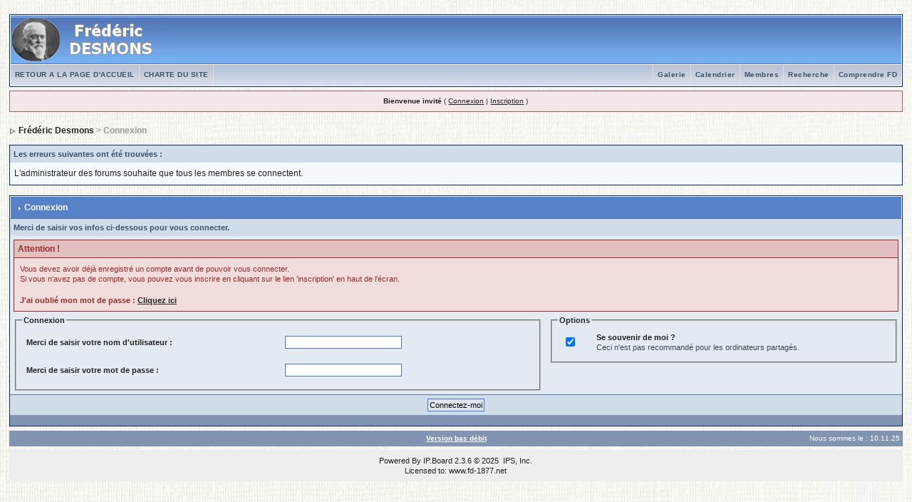

--- FILE ---
content_type: application/x-javascript
request_url: https://www.fd-1877.net/forums/cache/lang_cache/fran%C3%A7ais/lang_javascript.js
body_size: 2918
content:
/**
* JS Language File: Fran�ais
*/

var message_pop_up_lang =
{
	// DEFAULT
	'error'			   : 'Une erreur a &eacute;t&eacute; rencontr&eacute;e',
	'no_permission'	   : 'Vous n&#039;avez pas l&#039;autorisation de faire cette action',
	'cannot_cont'	   : 'Impossible de continer avec cette requ&ecirc;te',
	'settings_updated' : 'Param&egrave;tres mis &agrave; jour',
	
	// Custom errors:
	'pp_date_error'     : 'La date doit &ecirc;tre une date valide autoris&eacute;e',
	'pp_comment_error'  : 'Vous ne pouvez pas poster de commentaire vide',
	'pp_friend_exist'   : 'Ce membre semble ne pas exister',
	'pp_friend_already' : 'Vous avez d&eacute;j&agrave; ce membre dans votre liste d&#039;amis',
	'pp_friend_removed' : 'Ami(s) supprim&eacute;(s)',
	'pp_icq_error'      : 'Votre identit&eacute; ICQ doit &ecirc;tre num&eacute;rique',
	
	// Friend added:
	'pp_friend_added'     : 'Votre ami a &eacute;t&eacute; ajout&eacute; &agrave; votre liste&nbsp;!',
	'pp_friend_added_mod' : 'Votre ami doit approuver votre requ&ecirc;te',
	'pp_friend_approved'  : 'La requ&ecirc;te de votre ami est approuv&eacute;e',
	
	// Comments update
	'pp_comments_updated'  : 'Commentaires mis &agrave; jour',
	'pp_comment_added_mod' : "Le commentaire doit &ecirc;tre approuv&eacute; avant d&#039;&ecirc;tre publi&eacute;",
	
	// POLL MODULE
	'already_voted' : 'Vous avez d&eacute;j&agrave; vot&eacute;',
	
	// ARTICLES MODULE
	'rating_updated' : 'Votre note a &eacute;t&eacute; mise &agrave; jour',
	'rating_added'   : 'Votre note a &eacute;t&eacute; ajout&eacute;e',
	'rating_already' : 'Vous avez d&eacute;j&agrave; not&eacute; cet article'
};

/**
* Global stuff
*/

var ipb_global_lang =
{
	// 2.3.2
	'action_cancelled'	  	  : 'OK, action annul\u00E9e !',
	// ERROR
	'post_upload_not_empty'   : 'Vous avez un \u00E9l\u00E9ment \u00E0 uploader. Cliquez sur le bouton "Annuler" puis "Envoyer ce fichier" pour l\'uploader ou cliquez sur OK pour continuer sans l\'uploader.',
	// EDITORS
	'editor_enter_url'		  : 'Veuillez saisir l\'URL compl\u00E8te.',
	'editor_enter_title'      : 'Veuillez saisir le titre de cet \u00E9l\u00E9ment.',
	'editor_enter_email'      : 'Veuillez saisir l\'adresse de courriel',
	'editor_enter_image'      : 'Veuillez saisir l\'URL pour cette image',
	'editor_enter_list'       : 'Veuillez saisir une liste d\'\u00E9l\u00E9ments',
	// GENERAL
	'general_error'           : 'Erreur',
	'general_ok'              : 'OK',
	'image_resized'           : 'R\u00E9duction \u00E0 <%1>% de la taille originale [ <%2> x <%3> ]',
	'image_attach_percent'    : 'R\u00E9duite \u00E0 <%1>%',
	'image_attach_no_percent' : 'Image r\u00E9duite',
	'image_attach_dims'       : '<%1> x <%2>',
	'image_attach_size'       : ' (<%1>)',
	'click_to_view'           : 'Cliquez pour voir l\'image dans sa taille originale',
	'view_full_size'          : 'Voir l\'image dans sa taille originale',
	'visit_my_website'		  : 'Visitez mon site web'
};